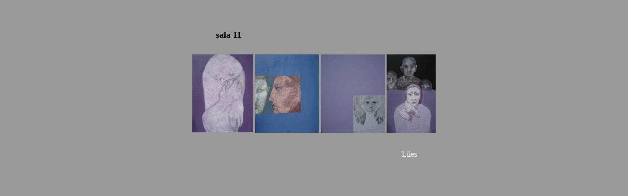

--- FILE ---
content_type: text/html
request_url: http://maricelart.com/galeria/sala%2011/sal11.htm
body_size: 692
content:
<html>
<head>
<title>Untitled Document</title>
<meta http-equiv="Content-Type" content="text/html; charset=iso-8859-1">
<style type="text/css">
<!--
body {  background-color: #999999}
-->
</style>
</head>

<body bgcolor="#FFFFFF">
<div align="center">
  <p>&nbsp;</p>
 <table width="500" border="0" height="290">
  <tr> 
   <td height="45" width="300"> 
    <div align="left"><font size="6" color="#999999">mm</font><font face="Times New Roman, Times, serif" size="4"><b></b></font><font face="Times New Roman, Times, serif" size="4"><b>sala 
     11 </b></font></div>
   </td>
   <td height="45" width="200">&nbsp;</td>
  </tr>
  <tr> 
   <td height="200" colspan="2"> 
    <div align="center"><img src="../../../galeria/sala%2011/sala11.GIF" width="500" height="160" usemap="#Map4" border="0"><map name="Map4"><area shape="rect" coords="2,2,125,159" href="../../../galeria/sala%2011/figuravioleta.htm" target="_self"><area shape="rect" coords="130,1,260,157" href="../../../galeria/sala%2011/figurasazul.htm" target="_self"><area shape="rect" coords="264,1,397,162" href="../../../galeria/sala%2011/figuraprotegidalila.htm" target="_self"><area shape="rect" coords="397,1,501,159" href="../../../galeria/sala%2011/ullsdamalia.htm" target="_self"></map><map name="Map3"><area shape="rect" coords="3,2,103,158" href="../../../galeria/sala%2010/miradaconstante.htm" target="_self"></map><map name="Map2"><area shape="rect" coords="49,23,449,177" href="../../../galeria/sala%207/27.htm" target="cont"></map><map name="Map"><area shape="rect" coords="49,22,450,178" href="../../../galeria/sala%207/27.htm" target="cont"></map></div>
   </td>
  </tr>
  <tr> 
   <td height="45" colspan="2"> 
    <div align="right"><font face="Hobo" size="3" color="#FFFFFF">Liles<font color="#999999">mmmi</font> 
     </font></div>
   </td>
  </tr>
 </table>
</div>
</body>
</html>
